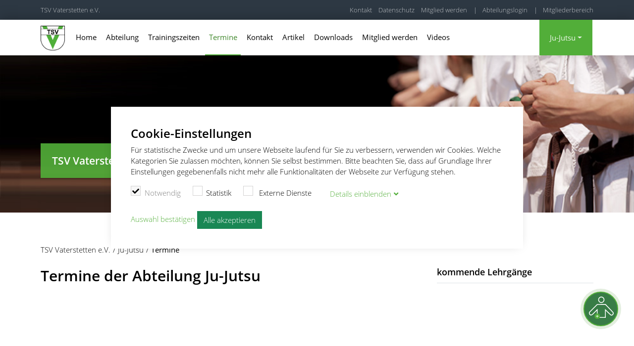

--- FILE ---
content_type: text/html; charset=utf-8
request_url: https://www.jujutsu-vaterstetten.de/competitions
body_size: 6292
content:
<!DOCTYPE html>
<html lang="de">
<head>
    <title>Termine von Ju-Jutsu</title>
    <meta http-equiv="X-UA-Compatible" content="IE=edge" />
    <meta name="viewport" content="width=device-width, initial-scale=1.0" />
    <script>
      window._rails_env = "production"
    </script>
    <link rel="stylesheet" media="all" href="/assets/divisions-817ce614dbe111245aca5f87ca07c632b0239404cc18217aed6542bfd9152ee0.css" />
    <script src="/assets/divisions-75a24a3d8a7146ea11e1249bebda34490cbbdc4f976c529425b946cf81c7e346.js"></script>
    <meta name="description" content="Termine der Abteilung Ju-Jutsu vom Verein TSV Vaterstetten e.V..">
    <base href="https://www.jujutsu-vaterstetten.de">
    <meta name="csrf-param" content="authenticity_token" />
<meta name="csrf-token" content="A3Dl38kDJ/sGAMQYnOFL4vvZLz505diI8ne6CYYl6lOfo2U1MlCLtQ48evmHp4Erao5IGJV6aIRZ4SmBAqQouw==" />
    <script>
  (function(i,s,o,g,r,a,m){i['GoogleAnalyticsObject']=r;i[r]=i[r]||function(){
  (i[r].q=i[r].q||[]).push(arguments)},i[r].l=1*new Date();a=s.createElement(o),
  m=s.getElementsByTagName(o)[0];a.async=1;a.src=g;m.parentNode.insertBefore(a,m)
  })(window,document,'script','//www.google-analytics.com/analytics.js','ga');

 ga('create', 'UA-53929629-13', 'auto');
  ga('create', 'UA-53929629-15', 'auto', {'name': 'entireTSV'});

  ga('set', 'anonymizeIp', true);
  ga('entireTSV.set', 'anonymizeIp', true);

  ga('send', 'pageview');
  ga('entireTSV.send', 'pageview');

</script>
    <link rel="apple-touch-icon" sizes="180x180" href="/assets/favicon/apple-touch-icon-935bd1850077eee56010530cec121fd5446a6121a91d65475e42e7f7196a1caf.png">
<link rel="icon" type="image/png" sizes="32x32" href="/assets/favicon/favicon-32x32-226edc0b2ba3cbaf182e8e5d5461216e9538f40b9dc99438898514141a315f11.png">
<link rel="icon" type="image/png" sizes="16x16" href="/assets/favicon/favicon-16x16-d230f445ea4ed40a27d5b06d29a4c773cd12db9583b4299a2de63d4689fba381.png">
<link rel="manifest" href="/assets/favicon/site-8dbbd437d981251a8c991fa948c9bc65694441e229153068d475717d97fe4d12.webmanifest">
<link rel="mask-icon" href="/assets/favicon/safari-pinned-tab-375e6ef1350fffffe38dffce51b698a141c33ba7a740d0e3aa711cbd20d4f3e7.svg" color="#5bbad5">
<link rel="shortcut icon" href="/assets/favicon/favicon-3212e43a41c5203e78c61ae3bccd8f089334be67a191448e86b667083a207755.ico">
<meta name="msapplication-TileColor" content="#ffffff">
<meta name="msapplication-config" content="/assets/favicon/browserconfig-e970d62bd1d7147fa48d2e54a4fd59a9cee6e0ea57cc768e5000c79d6d42aaaa.xml">
<meta name="theme-color" content="#ffffff">
    <style id="enquire-tag"></style>
    <!-- do not delete empty style tag. need to load mobile nav with enquire.js into it -->
    

</head>

<body>
    <!--Cookie consent-->
    <div class="cookie cookie-hidden text-start">
    <div class="close-btn js-cookie-close d-none">
        <span></span>
        <span></span>
    </div>
    <div class="row">
        <div class="col-12">
            <h3>Cookie-Einstellungen</h3>
            <p>Für statistische Zwecke und um unsere Webseite laufend für Sie zu verbessern, verwenden wir Cookies. Welche Kategorien Sie zulassen möchten, können Sie selbst bestimmen. Bitte beachten Sie, dass auf Grundlage Ihrer Einstellungen gegebenenfalls nicht mehr alle Funktionalitäten der Webseite zur Verfügung stehen.</p>
        </div>
        <div class="col-12 pb-2">
            <label class="disabled"><input type="checkbox" disabled checked>Notwendig</label>
            <label ><input type="checkbox" class="js-cookie-toggle" data-property="0">Statistik</label>
            <label><input type="checkbox" class="js-cookie-toggle" data-property="1">
                Externe Dienste</label>
            <button class="toggle-details js-toggle-details btn mt-3 mt-lg-0" data-bs-toggle="collapse" data-bs-target="#cookie-details" aria-expanded="false" style="text-transform: unset">Details <span>ein</span><span>aus</span>blenden</button>
        </div>

    </div>
    <div class="row collapse details" id="cookie-details">
        <div class="col-12 pb-2 pt-2">
            <p><strong>Notwendig</strong><br>
            Hierbei handelt es sich um technische Cookies, die für den Betrieb der Seite unbedingt notwendig sind. Beispielsweise wird auf diese Weise festgehalten, welche Cookies Sie erlauben, sodass Sie Ihre Auswahl nicht bei jedem weiteren Besuch erneut treffen müssen.</p>
            <p><strong>Statistik</strong><br>
            Wir verwenden Google Analytics, um das Nutzerverhalten und die Effekte von Inhalten unseres Webauftritts besser zu verstehen und weiter für Sie zu optimieren. Die auf diese Weise erfassten Daten sind anonymisiert.</p>
            <p><strong>Externe Dienste</strong><br>
            Externe Angebote helfen uns dabei das Webseitenerlebnis zu verbessern. So verwenden wir beispielsweise Google Maps, um unseren Standort bestmöglich für Sie darzustellen und eine Routenoption für Sie anzubieten.</p>
        </div>
    </div>
    <div class="row">
        <div class="col-12 pt-2">
            <a href="#" class="js-cookie-save c-primary mr-3" data-accept="true">Auswahl bestätigen</a>
            <a href="#" class="js-cookie-default btn btn-success mr-2" data-all_accept="true">Alle akzeptieren</a>
        </div>
    </div>
</div>


    <div class="mp-pusher" id="mp-pusher">
        <nav id="mp-menu" class="mp-menu"></nav>
        <div class="scroller">
            <div class="scroller-inner">
                <header>
                    <div class="headbar">
                        <div class="container">
                            <div class="row">
                                <div class="brand-label col-md-6 d-print-none">
                                    <a href="#" id="trigger" class="menu-trigger" style="display: none;"><i class="fas fa-bars"></i></a>
                                    <span class="d-none d-xl-block"> <a href="https://www.tsv-vaterstetten.de">TSV Vaterstetten e.V.</a></span>
                                    <div class="brand-mobile d-xl-none">
                                        <a href="https://www.jujutsu-vaterstetten.de">
                                            <img alt="TSV Vaterstetten e.V. Logo" src="https://vereinmanager-production.s3.amazonaws.com/uploads/image/image/5078/0E1B4E82-0AC1-4E99-897C-57E6A5347A45.png" />
</a>                                    </div>

                                    <div class="member d-xl-none">
                                        <a href="https://www.jujutsu-vaterstetten.de/mitgliedschaft">
                                            <img class="member" alt="Mitglied werden" src="/assets/icons/tsvv_icons_member-f054bda237aebfbe403142096a410fe3c3adb6771dd72f8c5282f71acd7c37b1.svg" />
</a>                                    </div>
                                </div>
                                <div class="col-md-6 d-none d-xl-block d-print-none text-end">
                                    <ul>
                                            <li class=""><a href="/kontakt">Kontakt</a></li>
                                            <li class=""><a href="/abteilung/seite/209">Datenschutz</a></li>
                                            <li class=""><a href="/abteilung/seite/223">Mitglied werden</a></li>
                                        <li>| <a class="ms-2" href="/backend">Abteilungslogin</a></li>
                                        <li>| <a class="ms-2" href="https://www.tsv-vaterstetten.de/member/dashboard">Mitgliederbereich</a></li>
                                    </ul>
                                </div>
                            </div>
                        </div>
                    </div>

                    <!-- Main Nav Desktop-->
                    <div class="subbar d-none d-xl-block">
                        <div class="container d-none d-xl-block">
                            <div class="row">
                                <div class="col-12">
                                    <div class="brand">
                                        <a href="https://www.jujutsu-vaterstetten.de">
                                            <img alt="TSV Vaterstetten e.V. Logo" src="https://vereinmanager-production.s3.amazonaws.com/uploads/image/image/5078/0E1B4E82-0AC1-4E99-897C-57E6A5347A45.png" />
</a>                                    </div>
                                    <nav class="nav-desktop">
                                        <ul>
                                                <li class=""><a href="/">Home</a></li>
                                                <li class=""><a href="/abteilung">Abteilung</a></li>
                                                <li class=""><a href="/teams">Trainingszeiten</a></li>
                                                <li class="active"><a href="/competitions">Termine</a></li>
                                                <li class=""><a href="/kontakt">Kontakt</a></li>
                                                <li class=""><a href="/news">Artikel</a></li>
                                                <li class=""><a href="/abteilung/seite/201">Downloads</a></li>
                                                <li class=""><a href="/abteilung/seite/223">Mitglied werden</a></li>
                                                <li class=""><a href="/abteilung/seite/237">Videos</a></li>
                                        </ul>
                                        <div class="dropdown division-switch">
                                            <button class="btn btn-primary dropdown-toggle" type="button" data-bs-toggle="dropdown" id="dropdownDivisionButton">Ju-Jutsu</button>
                                            <ul class="dropdown-menu" aria-labelledby="dropdownDivisionButton">
                                                    <li><a href="http://www.badminton-vaterstetten.de">Badminton</a></li>
                                                    <li><a href="https://www.basketballvaterstetten.de">Basketball</a></li>
                                                    <li><a href="https://www.fitness-vaterstetten.de">Fitness</a></li>
                                                    <li><a href="https://www.gesundheitssport-vaterstetten.de">Gesundheitssport</a></li>
                                                    <li><a href="https://www.handball-vaterstetten.de">Handball</a></li>
                                                    <li><a href="https://www.jujutsu-vaterstetten.de">Ju-Jutsu</a></li>
                                                    <li><a href="https://www.kinderturnen-vaterstetten.de">Kinderturnen</a></li>
                                                    <li><a href="https://www.leichtathletik-vaterstetten.de">Leichtathletik</a></li>
                                                    <li><a href="https://www.schwimmen-vaterstetten.de">Schwimmen</a></li>
                                                    <li><a href="https://www.skialpin-vaterstetten.de">Ski Alpin</a></li>
                                                    <li><a href="https://www.tischtennis-vaterstetten.de">Tischtennis</a></li>
                                                    <li><a href="https://www.volleyball-vaterstetten.de">Volleyball</a></li>
                                                    <li><a href="https://www.wettkampfturnen-vaterstetten.de">Wettkampfturnen</a></li>
                                            </ul>
                                        </div>
                                    </nav>
                                </div>
                            </div>
                        </div>
                    </div>
                </header>

                <section class="main-content">
                    <div class="floating-member-btn d-none d-xl-block">
                        <div class="inner">
                            <div class="circle">
                                <img class="member" alt="Mitglied werden" src="/assets/icons/tsvv_icons_member-f054bda237aebfbe403142096a410fe3c3adb6771dd72f8c5282f71acd7c37b1.svg" />
                                <a href="https://www.jujutsu-vaterstetten.de/mitgliedschaft"></a>
                            </div>
                            <img class="arrow" alt="Mitglied werden Pfeil" src="/assets/icons/tsvv_icons_arrow_member-b6ac5037e6e49fef8337ffc6eed791960e9b9d40dbc697f386fee48a1c29d886.svg" />
                            <div class="text">Mitglied <span>werden</span></div>
                        </div>
                    </div>

                        <!-- Banner Active -->
                        <div class=" division-banner bg-img">
                            <div class="img-item" style="background-image:url('https://vereinmanager-production.s3.amazonaws.com/uploads/image/image/94/BannerJuJutsu.jpg');"></div>
                            <div class="container">
                                <div class="row">
                                    <div class="col-auto">
                                        <div class="division-details">
                                            <p class="h4">TSV Vaterstetten e.V. - Ju-Jutsu</p>
                                            <p class="subline"></p>
                                        </div>
                                    </div>
                                </div>
                            </div>
                        </div>

                        <div class="container d-print-none pb-3 pb-lg-4">
                                <ol class="breadcrumb">
        <li itemscope="itemscope" itemtype="http://schema.org/ListItem"><a itemprop="item" href="https://www.tsv-vaterstetten.de"><span itemprop="name">TSV Vaterstetten e.V.</span></a></li>
        <li itemscope="itemscope" itemtype="http://schema.org/ListItem"><a itemprop="item" href="https://www.jujutsu-vaterstetten.de"><span itemprop="name">Ju-Jutsu</span></a></li>
        <li itemscope="itemscope" itemtype="http://schema.org/ListItem" class="active"><span itemprop="name">Termine</span></li>
    </ol>

                        </div>

                        <div class="container">
                            <div class="row">
                                <div class="col-xl-4 sidebar order-1 order-xl-2">
                                            <div class="content-box">
        
        <h2>kommende Lehrgänge</h2>


    </div>


                                </div>
                                <div class="col-xl-8 content order-2 order-xl-1">
                                    


<h1>Termine der Abteilung Ju-Jutsu</h1>






                                </div>

                            </div>
                        </div>
                </section>

                <footer>
                    <div class="first-section">
                        <div class="container">
                            <div class="row ">
                                <div class="col-12 col-lg-4 pe-lg-5">
                                    <h5>TSV Vaterstetten e.V</h5>
                                    <p>Wir sind Dein Breiten-& Leistungssportverein im Münchner Osten. Mit über 4000 Mitgliedern gehören wir zu den größten Sportvereinen im Landkreis Ebersberg und bieten Dir ein breites Angebot mit 13 Sportabteilungen für alle Altersgruppen.</p>
                                </div>
                                <div class="col-12 col-lg-auto pe-lg-5">
                                    <h5>TSV Geschäftsstelle</h5>
                                    <p>Philipp-Maas-Weg 14<br>85591 Vaterstetten</p><br>
                                    <p>Tel.: 081066464<br><!-- @club.email --> vereinsmanager@tsv-vaterstetten.de</p>
                                </div>
                                <div class="col-12 col-lg-2 text-lg-center pe-lg-5 social">
                                    <h5>Folgt uns</h5>
                                    <a href="https://www.facebook.com/tsvvaterstetten">
                                        <i class="fab fa-facebook"></i>
</a>                                    <a href="https://www.instagram.com/tsvvaterstetten">
                                        <i class="fab fa-instagram"></i>
</a>                                    <a href="https://www.youtube.com/channel/UCWit411GK3nG3EA9nxFQIzg">
                                        <i class="fab fa-youtube"></i>
</a>                                </div>
                                <div class="col-12 col-lg">
                                        <!-- Begin Mailchimp Signup Form -->
                                        <div class="newsletter-box">
    <!-- Begin Mailchimp Signup Form -->
    <div id="mc_embed_signup">
        <form action="https://tsv-vaterstetten.us7.list-manage.com/subscribe/post?u=8f321c1aa5e6b25b9977ba9bd&id=1e980f2f40" method="post" id="mc-embedded-subscribe-form" name="mc-embedded-subscribe-form" class="validate" target="_blank" novalidate>
            <div id="mc_embed_signup_scroll">
            <h5>Anmeldung zum TSV Newsletter</h5>
            <p class="small">Ja, ich möchte gerne über Neuigkeiten vom TSV Vaterstetten e.V. informiert werden. Eine Abmeldung ist jederzeit möglich. </p>

        <div class="mc-field-group">

            <input type="email" value="" name="EMAIL" class="required email" id="mce-EMAIL" placeholder="E-Mail">
            <button type="submit" class="btn btn-primary" id="mc-embedded-subscribe"><i class="far fa-paper-plane"></i></button>

            <div id="mce-responses" class="clear">
                <div class="response" id="mce-error-response" style="display:none"></div>
                <div class="response" id="mce-success-response" style="display:none"></div>
            </div>    <!-- real people should not fill this in and expect good things - do not remove this or risk form bot signups-->
            <div style="position: absolute; left: -5000px;" aria-hidden="true"><input type="text" name="b_8f321c1aa5e6b25b9977ba9bd_1e980f2f40" tabindex="-1" value=""></div>

            </div>
        </div>
        </form>
    </div>
</div>
                                </div>
                            </div>
                        </div>
                    </div>


                    <div class="second-section">
                        <div class="container">
                            <div class="row">
                                <div class="col-12 col-lg-6 order-2 order-lg-1 mt-3 mt-lg-0">
                                    <p><i class="far fa-copyright"></i> 2022 TSV Vaterstetten e.V.</p>
                                </div>
                                <div class="col-12 col-lg-6 text-lg-end order-1 order-lg-2">
                                    <ul>
                                        <li><a class="js-open-cookie-settings" href="#">Cookie Einstellungen</a></li>
                                            <li class=""><a href="/impressum">Impressum</a></li>
                                            <li class=""><a href="/abteilung/seite/209">Datenschutz</a></li>
                                        <li><a href="https://www.tsv-vaterstetten.de/kuendingen">Kündigung</a></li>
                                    </ul>
                                </div>
                            </div>
                        </div>
                    </div>
                </footer>
            </div>
        </div>
    </div>

    <script>
        $(document).ready(function() {
            var banner_id = '';
            // Overlay Banner
            if (banner_id != '') {
                var cookie_for_setting_exist = getCookie('cookie_settings');
                var cookie_for_banner_id_exist = getCookie('_vereins_banner');
                if (cookie_for_setting_exist != '' && cookie_for_banner_id_exist != 'undefined' &&cookie_for_banner_id_exist != banner_id ){
                    setTimeout(function() {
                        $('.js-overlay-banner').css('visibility', 'visible').animate({opacity: 1}, 1500);
                        $('body').css('overflow', 'hidden');
                        setCookie("_vereins_banner", banner_id);
                    }, 2000);
                }
            };

            $('.js-close-overlay').click(function(){
                $('body').css('overflow', 'scroll');
                $('.overlay-banner').fadeOut();
            });
        });
    </script>


    
</body>
</html>


--- FILE ---
content_type: text/plain
request_url: https://www.google-analytics.com/j/collect?v=1&_v=j102&aip=1&a=320564397&t=pageview&_s=1&dl=https%3A%2F%2Fwww.jujutsu-vaterstetten.de%2Fcompetitions&ul=en-us%40posix&dt=Termine%20von%20Ju-Jutsu&sr=1280x720&vp=1280x720&_u=YEDAAEABAAAAACAAI~&jid=2129035425&gjid=715113985&cid=1203578071.1768603932&tid=UA-53929629-15&_gid=39926429.1768603932&_r=1&_slc=1&z=718661734
body_size: -453
content:
2,cG-4D8GSPXXES

--- FILE ---
content_type: image/svg+xml
request_url: https://www.jujutsu-vaterstetten.de/assets/icons/tsvv_icons_arrow_member-b6ac5037e6e49fef8337ffc6eed791960e9b9d40dbc697f386fee48a1c29d886.svg
body_size: 302
content:
<svg id="Ebene_5" data-name="Ebene 5" xmlns="http://www.w3.org/2000/svg" viewBox="0 0 81.97 51.29"><defs><style>.cls-1{fill:none;stroke:#1a1a1a;stroke-miterlimit:10;stroke-width:3px;}</style></defs><path class="cls-1" d="M273.13,394.33s36.31-50.83,76.24-37.2" transform="translate(-271.91 -343.91)"/><polyline class="cls-1" points="71.55 0.8 79.91 14.17 66.53 22.53"/></svg>

--- FILE ---
content_type: text/plain
request_url: https://www.google-analytics.com/j/collect?v=1&_v=j102&aip=1&a=320564397&t=pageview&_s=1&dl=https%3A%2F%2Fwww.jujutsu-vaterstetten.de%2Fcompetitions&ul=en-us%40posix&dt=Termine%20von%20Ju-Jutsu&sr=1280x720&vp=1280x720&_u=YEDAAEABAAAAACAAI~&jid=1739431165&gjid=1053587860&cid=1203578071.1768603932&tid=UA-53929629-13&_gid=39926429.1768603932&_r=1&_slc=1&z=951207618
body_size: -843
content:
2,cG-PH8GJCQJ86

--- FILE ---
content_type: image/svg+xml
request_url: https://www.jujutsu-vaterstetten.de/assets/icons/tsvv_icons_member-f054bda237aebfbe403142096a410fe3c3adb6771dd72f8c5282f71acd7c37b1.svg
body_size: 497
content:
<svg id="Ebene_5" data-name="Ebene 5" xmlns="http://www.w3.org/2000/svg" viewBox="0 0 154.18 137.75"><defs><style>.cls-1{fill:none;stroke-width:5px;}.cls-1,.cls-3{stroke:#fff;}.cls-1,.cls-2,.cls-3{stroke-miterlimit:10;}.cls-2{fill:#51ae3a;stroke:#51ae3a;stroke-width:4px;}.cls-3{fill:#fff;stroke-width:2px;}</style></defs><path class="cls-1" d="M434.55,378.5l-46.24,45.14s-7.14,7.28.3,16.43,19.16-3.61,19.16-3.61l26.31-25.62.47,47.37,50.46-.09.49-46.76,31.66,30.43s8.06,5,13.32-1,4.36-10.56,2.33-13.49-47.46-49.38-47.46-49.38Z" transform="translate(-382.72 -329.81)"/><circle class="cls-1" cx="77.09" cy="19.6" r="17.1"/><circle class="cls-2" cx="52.13" cy="120.87" r="14.88"/><rect class="cls-3" x="51.83" y="113.34" width="0.6" height="15.06"/><rect class="cls-3" x="434.55" y="443.15" width="0.6" height="15.06" transform="translate(502.81 -313.98) rotate(90)"/></svg>